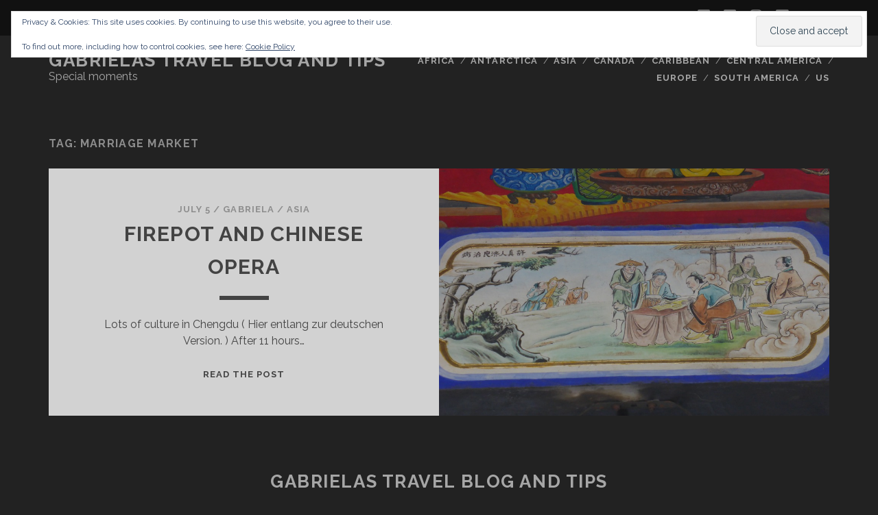

--- FILE ---
content_type: text/html; charset=UTF-8
request_url: https://travelblog.gabrielaaufreisen.de/tag/marriage-market/
body_size: 44825
content:
<!DOCTYPE html>
<!--[if IE 9 ]>
<html class="ie9" dir="ltr" lang="en-US" prefix="og: https://ogp.me/ns#"> <![endif]-->
<!--[if (gt IE 9)|!(IE)]><!-->
<html dir="ltr" lang="en-US" prefix="og: https://ogp.me/ns#"><!--<![endif]-->

<head>
	<title>marriage market | Gabrielas Travel Blog and Tips</title>

		<!-- All in One SEO 4.9.3 - aioseo.com -->
	<meta name="robots" content="max-image-preview:large" />
	<link rel="canonical" href="https://travelblog.gabrielaaufreisen.de/tag/marriage-market/" />
	<meta name="generator" content="All in One SEO (AIOSEO) 4.9.3" />
		<script type="application/ld+json" class="aioseo-schema">
			{"@context":"https:\/\/schema.org","@graph":[{"@type":"BreadcrumbList","@id":"https:\/\/travelblog.gabrielaaufreisen.de\/tag\/marriage-market\/#breadcrumblist","itemListElement":[{"@type":"ListItem","@id":"https:\/\/travelblog.gabrielaaufreisen.de#listItem","position":1,"name":"Home","item":"https:\/\/travelblog.gabrielaaufreisen.de","nextItem":{"@type":"ListItem","@id":"https:\/\/travelblog.gabrielaaufreisen.de\/tag\/marriage-market\/#listItem","name":"marriage market"}},{"@type":"ListItem","@id":"https:\/\/travelblog.gabrielaaufreisen.de\/tag\/marriage-market\/#listItem","position":2,"name":"marriage market","previousItem":{"@type":"ListItem","@id":"https:\/\/travelblog.gabrielaaufreisen.de#listItem","name":"Home"}}]},{"@type":"CollectionPage","@id":"https:\/\/travelblog.gabrielaaufreisen.de\/tag\/marriage-market\/#collectionpage","url":"https:\/\/travelblog.gabrielaaufreisen.de\/tag\/marriage-market\/","name":"marriage market | Gabrielas Travel Blog and Tips","inLanguage":"en-US","isPartOf":{"@id":"https:\/\/travelblog.gabrielaaufreisen.de\/#website"},"breadcrumb":{"@id":"https:\/\/travelblog.gabrielaaufreisen.de\/tag\/marriage-market\/#breadcrumblist"}},{"@type":"Organization","@id":"https:\/\/travelblog.gabrielaaufreisen.de\/#organization","name":"Gabrielas Travel Blog and Tips","description":"Special moments","url":"https:\/\/travelblog.gabrielaaufreisen.de\/"},{"@type":"WebSite","@id":"https:\/\/travelblog.gabrielaaufreisen.de\/#website","url":"https:\/\/travelblog.gabrielaaufreisen.de\/","name":"Gabrielas Travel Blog and Tips","description":"Special moments","inLanguage":"en-US","publisher":{"@id":"https:\/\/travelblog.gabrielaaufreisen.de\/#organization"}}]}
		</script>
		<!-- All in One SEO -->

<meta charset="UTF-8" />
<meta name="viewport" content="width=device-width, initial-scale=1" />
<meta name="template" content="Tracks 1.78" />
<!-- Jetpack Site Verification Tags -->
<meta name="google-site-verification" content="d5vF55vzEHmbZdpBKnGV10i8XpvjeVuNZ-y-XDYXLaw" />
<link rel='dns-prefetch' href='//secure.gravatar.com' />
<link rel='dns-prefetch' href='//stats.wp.com' />
<link rel='dns-prefetch' href='//fonts.googleapis.com' />
<link rel='dns-prefetch' href='//v0.wordpress.com' />
<link rel='dns-prefetch' href='//widgets.wp.com' />
<link rel='dns-prefetch' href='//s0.wp.com' />
<link rel='dns-prefetch' href='//0.gravatar.com' />
<link rel='dns-prefetch' href='//1.gravatar.com' />
<link rel='dns-prefetch' href='//2.gravatar.com' />
<link rel='dns-prefetch' href='//jetpack.wordpress.com' />
<link rel='dns-prefetch' href='//public-api.wordpress.com' />
<link rel='preconnect' href='//c0.wp.com' />
<link rel="alternate" type="application/rss+xml" title="Gabrielas Travel Blog and Tips &raquo; Feed" href="https://travelblog.gabrielaaufreisen.de/feed/" />
<link rel="alternate" type="application/rss+xml" title="Gabrielas Travel Blog and Tips &raquo; Comments Feed" href="https://travelblog.gabrielaaufreisen.de/comments/feed/" />
<link rel="alternate" type="application/rss+xml" title="Gabrielas Travel Blog and Tips &raquo; marriage market Tag Feed" href="https://travelblog.gabrielaaufreisen.de/tag/marriage-market/feed/" />
<style id='wp-img-auto-sizes-contain-inline-css' type='text/css'>
img:is([sizes=auto i],[sizes^="auto," i]){contain-intrinsic-size:3000px 1500px}
/*# sourceURL=wp-img-auto-sizes-contain-inline-css */
</style>
<style id='wp-emoji-styles-inline-css' type='text/css'>

	img.wp-smiley, img.emoji {
		display: inline !important;
		border: none !important;
		box-shadow: none !important;
		height: 1em !important;
		width: 1em !important;
		margin: 0 0.07em !important;
		vertical-align: -0.1em !important;
		background: none !important;
		padding: 0 !important;
	}
/*# sourceURL=wp-emoji-styles-inline-css */
</style>
<style id='wp-block-library-inline-css' type='text/css'>
:root{--wp-block-synced-color:#7a00df;--wp-block-synced-color--rgb:122,0,223;--wp-bound-block-color:var(--wp-block-synced-color);--wp-editor-canvas-background:#ddd;--wp-admin-theme-color:#007cba;--wp-admin-theme-color--rgb:0,124,186;--wp-admin-theme-color-darker-10:#006ba1;--wp-admin-theme-color-darker-10--rgb:0,107,160.5;--wp-admin-theme-color-darker-20:#005a87;--wp-admin-theme-color-darker-20--rgb:0,90,135;--wp-admin-border-width-focus:2px}@media (min-resolution:192dpi){:root{--wp-admin-border-width-focus:1.5px}}.wp-element-button{cursor:pointer}:root .has-very-light-gray-background-color{background-color:#eee}:root .has-very-dark-gray-background-color{background-color:#313131}:root .has-very-light-gray-color{color:#eee}:root .has-very-dark-gray-color{color:#313131}:root .has-vivid-green-cyan-to-vivid-cyan-blue-gradient-background{background:linear-gradient(135deg,#00d084,#0693e3)}:root .has-purple-crush-gradient-background{background:linear-gradient(135deg,#34e2e4,#4721fb 50%,#ab1dfe)}:root .has-hazy-dawn-gradient-background{background:linear-gradient(135deg,#faaca8,#dad0ec)}:root .has-subdued-olive-gradient-background{background:linear-gradient(135deg,#fafae1,#67a671)}:root .has-atomic-cream-gradient-background{background:linear-gradient(135deg,#fdd79a,#004a59)}:root .has-nightshade-gradient-background{background:linear-gradient(135deg,#330968,#31cdcf)}:root .has-midnight-gradient-background{background:linear-gradient(135deg,#020381,#2874fc)}:root{--wp--preset--font-size--normal:16px;--wp--preset--font-size--huge:42px}.has-regular-font-size{font-size:1em}.has-larger-font-size{font-size:2.625em}.has-normal-font-size{font-size:var(--wp--preset--font-size--normal)}.has-huge-font-size{font-size:var(--wp--preset--font-size--huge)}.has-text-align-center{text-align:center}.has-text-align-left{text-align:left}.has-text-align-right{text-align:right}.has-fit-text{white-space:nowrap!important}#end-resizable-editor-section{display:none}.aligncenter{clear:both}.items-justified-left{justify-content:flex-start}.items-justified-center{justify-content:center}.items-justified-right{justify-content:flex-end}.items-justified-space-between{justify-content:space-between}.screen-reader-text{border:0;clip-path:inset(50%);height:1px;margin:-1px;overflow:hidden;padding:0;position:absolute;width:1px;word-wrap:normal!important}.screen-reader-text:focus{background-color:#ddd;clip-path:none;color:#444;display:block;font-size:1em;height:auto;left:5px;line-height:normal;padding:15px 23px 14px;text-decoration:none;top:5px;width:auto;z-index:100000}html :where(.has-border-color){border-style:solid}html :where([style*=border-top-color]){border-top-style:solid}html :where([style*=border-right-color]){border-right-style:solid}html :where([style*=border-bottom-color]){border-bottom-style:solid}html :where([style*=border-left-color]){border-left-style:solid}html :where([style*=border-width]){border-style:solid}html :where([style*=border-top-width]){border-top-style:solid}html :where([style*=border-right-width]){border-right-style:solid}html :where([style*=border-bottom-width]){border-bottom-style:solid}html :where([style*=border-left-width]){border-left-style:solid}html :where(img[class*=wp-image-]){height:auto;max-width:100%}:where(figure){margin:0 0 1em}html :where(.is-position-sticky){--wp-admin--admin-bar--position-offset:var(--wp-admin--admin-bar--height,0px)}@media screen and (max-width:600px){html :where(.is-position-sticky){--wp-admin--admin-bar--position-offset:0px}}

/*# sourceURL=wp-block-library-inline-css */
</style><style id='global-styles-inline-css' type='text/css'>
:root{--wp--preset--aspect-ratio--square: 1;--wp--preset--aspect-ratio--4-3: 4/3;--wp--preset--aspect-ratio--3-4: 3/4;--wp--preset--aspect-ratio--3-2: 3/2;--wp--preset--aspect-ratio--2-3: 2/3;--wp--preset--aspect-ratio--16-9: 16/9;--wp--preset--aspect-ratio--9-16: 9/16;--wp--preset--color--black: #000000;--wp--preset--color--cyan-bluish-gray: #abb8c3;--wp--preset--color--white: #ffffff;--wp--preset--color--pale-pink: #f78da7;--wp--preset--color--vivid-red: #cf2e2e;--wp--preset--color--luminous-vivid-orange: #ff6900;--wp--preset--color--luminous-vivid-amber: #fcb900;--wp--preset--color--light-green-cyan: #7bdcb5;--wp--preset--color--vivid-green-cyan: #00d084;--wp--preset--color--pale-cyan-blue: #8ed1fc;--wp--preset--color--vivid-cyan-blue: #0693e3;--wp--preset--color--vivid-purple: #9b51e0;--wp--preset--gradient--vivid-cyan-blue-to-vivid-purple: linear-gradient(135deg,rgb(6,147,227) 0%,rgb(155,81,224) 100%);--wp--preset--gradient--light-green-cyan-to-vivid-green-cyan: linear-gradient(135deg,rgb(122,220,180) 0%,rgb(0,208,130) 100%);--wp--preset--gradient--luminous-vivid-amber-to-luminous-vivid-orange: linear-gradient(135deg,rgb(252,185,0) 0%,rgb(255,105,0) 100%);--wp--preset--gradient--luminous-vivid-orange-to-vivid-red: linear-gradient(135deg,rgb(255,105,0) 0%,rgb(207,46,46) 100%);--wp--preset--gradient--very-light-gray-to-cyan-bluish-gray: linear-gradient(135deg,rgb(238,238,238) 0%,rgb(169,184,195) 100%);--wp--preset--gradient--cool-to-warm-spectrum: linear-gradient(135deg,rgb(74,234,220) 0%,rgb(151,120,209) 20%,rgb(207,42,186) 40%,rgb(238,44,130) 60%,rgb(251,105,98) 80%,rgb(254,248,76) 100%);--wp--preset--gradient--blush-light-purple: linear-gradient(135deg,rgb(255,206,236) 0%,rgb(152,150,240) 100%);--wp--preset--gradient--blush-bordeaux: linear-gradient(135deg,rgb(254,205,165) 0%,rgb(254,45,45) 50%,rgb(107,0,62) 100%);--wp--preset--gradient--luminous-dusk: linear-gradient(135deg,rgb(255,203,112) 0%,rgb(199,81,192) 50%,rgb(65,88,208) 100%);--wp--preset--gradient--pale-ocean: linear-gradient(135deg,rgb(255,245,203) 0%,rgb(182,227,212) 50%,rgb(51,167,181) 100%);--wp--preset--gradient--electric-grass: linear-gradient(135deg,rgb(202,248,128) 0%,rgb(113,206,126) 100%);--wp--preset--gradient--midnight: linear-gradient(135deg,rgb(2,3,129) 0%,rgb(40,116,252) 100%);--wp--preset--font-size--small: 13px;--wp--preset--font-size--medium: 20px;--wp--preset--font-size--large: 21px;--wp--preset--font-size--x-large: 42px;--wp--preset--font-size--regular: 16px;--wp--preset--font-size--larger: 30px;--wp--preset--spacing--20: 0.44rem;--wp--preset--spacing--30: 0.67rem;--wp--preset--spacing--40: 1rem;--wp--preset--spacing--50: 1.5rem;--wp--preset--spacing--60: 2.25rem;--wp--preset--spacing--70: 3.38rem;--wp--preset--spacing--80: 5.06rem;--wp--preset--shadow--natural: 6px 6px 9px rgba(0, 0, 0, 0.2);--wp--preset--shadow--deep: 12px 12px 50px rgba(0, 0, 0, 0.4);--wp--preset--shadow--sharp: 6px 6px 0px rgba(0, 0, 0, 0.2);--wp--preset--shadow--outlined: 6px 6px 0px -3px rgb(255, 255, 255), 6px 6px rgb(0, 0, 0);--wp--preset--shadow--crisp: 6px 6px 0px rgb(0, 0, 0);}:where(.is-layout-flex){gap: 0.5em;}:where(.is-layout-grid){gap: 0.5em;}body .is-layout-flex{display: flex;}.is-layout-flex{flex-wrap: wrap;align-items: center;}.is-layout-flex > :is(*, div){margin: 0;}body .is-layout-grid{display: grid;}.is-layout-grid > :is(*, div){margin: 0;}:where(.wp-block-columns.is-layout-flex){gap: 2em;}:where(.wp-block-columns.is-layout-grid){gap: 2em;}:where(.wp-block-post-template.is-layout-flex){gap: 1.25em;}:where(.wp-block-post-template.is-layout-grid){gap: 1.25em;}.has-black-color{color: var(--wp--preset--color--black) !important;}.has-cyan-bluish-gray-color{color: var(--wp--preset--color--cyan-bluish-gray) !important;}.has-white-color{color: var(--wp--preset--color--white) !important;}.has-pale-pink-color{color: var(--wp--preset--color--pale-pink) !important;}.has-vivid-red-color{color: var(--wp--preset--color--vivid-red) !important;}.has-luminous-vivid-orange-color{color: var(--wp--preset--color--luminous-vivid-orange) !important;}.has-luminous-vivid-amber-color{color: var(--wp--preset--color--luminous-vivid-amber) !important;}.has-light-green-cyan-color{color: var(--wp--preset--color--light-green-cyan) !important;}.has-vivid-green-cyan-color{color: var(--wp--preset--color--vivid-green-cyan) !important;}.has-pale-cyan-blue-color{color: var(--wp--preset--color--pale-cyan-blue) !important;}.has-vivid-cyan-blue-color{color: var(--wp--preset--color--vivid-cyan-blue) !important;}.has-vivid-purple-color{color: var(--wp--preset--color--vivid-purple) !important;}.has-black-background-color{background-color: var(--wp--preset--color--black) !important;}.has-cyan-bluish-gray-background-color{background-color: var(--wp--preset--color--cyan-bluish-gray) !important;}.has-white-background-color{background-color: var(--wp--preset--color--white) !important;}.has-pale-pink-background-color{background-color: var(--wp--preset--color--pale-pink) !important;}.has-vivid-red-background-color{background-color: var(--wp--preset--color--vivid-red) !important;}.has-luminous-vivid-orange-background-color{background-color: var(--wp--preset--color--luminous-vivid-orange) !important;}.has-luminous-vivid-amber-background-color{background-color: var(--wp--preset--color--luminous-vivid-amber) !important;}.has-light-green-cyan-background-color{background-color: var(--wp--preset--color--light-green-cyan) !important;}.has-vivid-green-cyan-background-color{background-color: var(--wp--preset--color--vivid-green-cyan) !important;}.has-pale-cyan-blue-background-color{background-color: var(--wp--preset--color--pale-cyan-blue) !important;}.has-vivid-cyan-blue-background-color{background-color: var(--wp--preset--color--vivid-cyan-blue) !important;}.has-vivid-purple-background-color{background-color: var(--wp--preset--color--vivid-purple) !important;}.has-black-border-color{border-color: var(--wp--preset--color--black) !important;}.has-cyan-bluish-gray-border-color{border-color: var(--wp--preset--color--cyan-bluish-gray) !important;}.has-white-border-color{border-color: var(--wp--preset--color--white) !important;}.has-pale-pink-border-color{border-color: var(--wp--preset--color--pale-pink) !important;}.has-vivid-red-border-color{border-color: var(--wp--preset--color--vivid-red) !important;}.has-luminous-vivid-orange-border-color{border-color: var(--wp--preset--color--luminous-vivid-orange) !important;}.has-luminous-vivid-amber-border-color{border-color: var(--wp--preset--color--luminous-vivid-amber) !important;}.has-light-green-cyan-border-color{border-color: var(--wp--preset--color--light-green-cyan) !important;}.has-vivid-green-cyan-border-color{border-color: var(--wp--preset--color--vivid-green-cyan) !important;}.has-pale-cyan-blue-border-color{border-color: var(--wp--preset--color--pale-cyan-blue) !important;}.has-vivid-cyan-blue-border-color{border-color: var(--wp--preset--color--vivid-cyan-blue) !important;}.has-vivid-purple-border-color{border-color: var(--wp--preset--color--vivid-purple) !important;}.has-vivid-cyan-blue-to-vivid-purple-gradient-background{background: var(--wp--preset--gradient--vivid-cyan-blue-to-vivid-purple) !important;}.has-light-green-cyan-to-vivid-green-cyan-gradient-background{background: var(--wp--preset--gradient--light-green-cyan-to-vivid-green-cyan) !important;}.has-luminous-vivid-amber-to-luminous-vivid-orange-gradient-background{background: var(--wp--preset--gradient--luminous-vivid-amber-to-luminous-vivid-orange) !important;}.has-luminous-vivid-orange-to-vivid-red-gradient-background{background: var(--wp--preset--gradient--luminous-vivid-orange-to-vivid-red) !important;}.has-very-light-gray-to-cyan-bluish-gray-gradient-background{background: var(--wp--preset--gradient--very-light-gray-to-cyan-bluish-gray) !important;}.has-cool-to-warm-spectrum-gradient-background{background: var(--wp--preset--gradient--cool-to-warm-spectrum) !important;}.has-blush-light-purple-gradient-background{background: var(--wp--preset--gradient--blush-light-purple) !important;}.has-blush-bordeaux-gradient-background{background: var(--wp--preset--gradient--blush-bordeaux) !important;}.has-luminous-dusk-gradient-background{background: var(--wp--preset--gradient--luminous-dusk) !important;}.has-pale-ocean-gradient-background{background: var(--wp--preset--gradient--pale-ocean) !important;}.has-electric-grass-gradient-background{background: var(--wp--preset--gradient--electric-grass) !important;}.has-midnight-gradient-background{background: var(--wp--preset--gradient--midnight) !important;}.has-small-font-size{font-size: var(--wp--preset--font-size--small) !important;}.has-medium-font-size{font-size: var(--wp--preset--font-size--medium) !important;}.has-large-font-size{font-size: var(--wp--preset--font-size--large) !important;}.has-x-large-font-size{font-size: var(--wp--preset--font-size--x-large) !important;}
/*# sourceURL=global-styles-inline-css */
</style>

<style id='classic-theme-styles-inline-css' type='text/css'>
/*! This file is auto-generated */
.wp-block-button__link{color:#fff;background-color:#32373c;border-radius:9999px;box-shadow:none;text-decoration:none;padding:calc(.667em + 2px) calc(1.333em + 2px);font-size:1.125em}.wp-block-file__button{background:#32373c;color:#fff;text-decoration:none}
/*# sourceURL=/wp-includes/css/classic-themes.min.css */
</style>
<link rel='stylesheet' id='ct-tracks-google-fonts-css' href='//fonts.googleapis.com/css?family=Raleway%3A400%2C700&#038;subset=latin%2Clatin-ext&#038;display=swap&#038;ver=6.9' type='text/css' media='all' />
<link rel='stylesheet' id='ct-tracks-font-awesome-css' href='https://travelblog.gabrielaaufreisen.de/wp-content/themes/tracks/assets/font-awesome/css/all.min.css?ver=6.9' type='text/css' media='all' />
<link rel='stylesheet' id='ct-tracks-style-css' href='https://travelblog.gabrielaaufreisen.de/wp-content/themes/tracks/style.css?ver=6.9' type='text/css' media='all' />
<link rel='stylesheet' id='jetpack_likes-css' href='https://c0.wp.com/p/jetpack/15.4/modules/likes/style.css' type='text/css' media='all' />
<link rel='stylesheet' id='jetpack-subscriptions-css' href='https://c0.wp.com/p/jetpack/15.4/_inc/build/subscriptions/subscriptions.min.css' type='text/css' media='all' />
<style id='jetpack_facebook_likebox-inline-css' type='text/css'>
.widget_facebook_likebox {
	overflow: hidden;
}

/*# sourceURL=https://travelblog.gabrielaaufreisen.de/wp-content/plugins/jetpack/modules/widgets/facebook-likebox/style.css */
</style>
<script type="text/javascript" src="https://c0.wp.com/c/6.9/wp-includes/js/jquery/jquery.min.js" id="jquery-core-js"></script>
<script type="text/javascript" src="https://c0.wp.com/c/6.9/wp-includes/js/jquery/jquery-migrate.min.js" id="jquery-migrate-js"></script>
<link rel="https://api.w.org/" href="https://travelblog.gabrielaaufreisen.de/wp-json/" /><link rel="alternate" title="JSON" type="application/json" href="https://travelblog.gabrielaaufreisen.de/wp-json/wp/v2/tags/98" /><link rel="EditURI" type="application/rsd+xml" title="RSD" href="https://travelblog.gabrielaaufreisen.de/xmlrpc.php?rsd" />
<meta name="generator" content="WordPress 6.9" />
	<style>img#wpstats{display:none}</style>
		<style type="text/css">.recentcomments a{display:inline !important;padding:0 !important;margin:0 !important;}</style><link rel="icon" href="https://travelblog.gabrielaaufreisen.de/wp-content/uploads/2016/06/cropped-Gabriela_auf_Reisen_2_org_tra_2_ver02_s-32x32.jpg" sizes="32x32" />
<link rel="icon" href="https://travelblog.gabrielaaufreisen.de/wp-content/uploads/2016/06/cropped-Gabriela_auf_Reisen_2_org_tra_2_ver02_s-192x192.jpg" sizes="192x192" />
<link rel="apple-touch-icon" href="https://travelblog.gabrielaaufreisen.de/wp-content/uploads/2016/06/cropped-Gabriela_auf_Reisen_2_org_tra_2_ver02_s-180x180.jpg" />
<meta name="msapplication-TileImage" content="https://travelblog.gabrielaaufreisen.de/wp-content/uploads/2016/06/cropped-Gabriela_auf_Reisen_2_org_tra_2_ver02_s-270x270.jpg" />
<link rel='stylesheet' id='eu-cookie-law-style-css' href='https://c0.wp.com/p/jetpack/15.4/modules/widgets/eu-cookie-law/style.css' type='text/css' media='all' />
</head>

<body id="tracks" class="archive tag tag-marriage-market tag-98 wp-theme-tracks ct-body not-front standard">
			<div id="overflow-container" class="overflow-container">
		<a class="skip-content" href="#main">Skip to content</a>
				<header id="site-header" class="site-header" role="banner">
			<div class='top-navigation'><div class='container'>	<div id="menu-secondary" class="menu-container menu-secondary" role="navigation">
		<button id="toggle-secondary-navigation" class="toggle-secondary-navigation"><i class="fas fa-plus"></i></button>
		<div class="menu"><ul id="menu-secondary-items" class="menu-secondary-items"><li id="menu-item-1510" class="menu-item menu-item-type-post_type menu-item-object-page menu-item-1510"><a href="https://travelblog.gabrielaaufreisen.de/content/">Content</a></li>
<li id="menu-item-1511" class="menu-item menu-item-type-post_type menu-item-object-page menu-item-1511"><a href="https://travelblog.gabrielaaufreisen.de/datenschutz/">Disclaimer</a></li>
<li id="menu-item-1512" class="menu-item menu-item-type-post_type menu-item-object-page menu-item-1512"><a href="https://travelblog.gabrielaaufreisen.de/nettiquette/">Nettiquette</a></li>
<li id="menu-item-1513" class="menu-item menu-item-type-post_type menu-item-object-page menu-item-1513"><a href="https://travelblog.gabrielaaufreisen.de/impressum/">Impressum</a></li>
<li id="menu-item-1514" class="menu-item menu-item-type-post_type menu-item-object-page menu-item-1514"><a href="https://travelblog.gabrielaaufreisen.de/about-me/">About me</a></li>
<li id="menu-item-1515" class="menu-item menu-item-type-post_type menu-item-object-page menu-item-1515"><a href="https://travelblog.gabrielaaufreisen.de/sample-page/">Bucketlist</a></li>
<li id="menu-item-1516" class="menu-item menu-item-type-post_type menu-item-object-page menu-item-privacy-policy menu-item-1516"><a rel="privacy-policy" href="https://travelblog.gabrielaaufreisen.de/data-privacy-policy/">Data Privacy Policy</a></li>
</ul></div>	</div>
<div class='search-form-container'>
	<button id="search-icon" class="search-icon">
		<i class="fas fa-search"></i>
	</button>
	<form role="search" method="get" class="search-form" action="https://travelblog.gabrielaaufreisen.de/">
		<label class="screen-reader-text">Search for:</label>
		<input type="search" class="search-field" placeholder="Search&#8230;" value=""
		       name="s" title="Search for:"/>
		<input type="submit" class="search-submit" value='Go'/>
	</form>
</div><ul class="social-media-icons">				<li>
					<a class="twitter" target="_blank"
					   href="https://twitter.com/Feliga1">
						<i class="fab fa-twitter-square" title="twitter"></i>
						<span class="screen-reader-text">twitter</span>
					</a>
				</li>
								<li>
					<a class="facebook" target="_blank"
					   href="https://www.facebook.com/gabriela.aufreisen/timeline">
						<i class="fab fa-facebook-square" title="facebook"></i>
						<span class="screen-reader-text">facebook</span>
					</a>
				</li>
								<li>
					<a class="instagram" target="_blank"
					   href="https://www.instagram.com/kerngabriela/">
						<i class="fab fa-instagram" title="instagram"></i>
						<span class="screen-reader-text">instagram</span>
					</a>
				</li>
								<li>
					<a class="youtube" target="_blank"
					   href="https://www.youtube.com/channel/UC0oUP558sWSDlp9R3cWpdkQ">
						<i class="fab fa-youtube-square" title="youtube"></i>
						<span class="screen-reader-text">youtube</span>
					</a>
				</li>
				</ul></div></div>						<div class="container">
				<div id="title-info" class="title-info">
					<div id='site-title' class='site-title'><a href='https://travelblog.gabrielaaufreisen.de'>Gabrielas Travel Blog and Tips</a></div>				</div>
				<button id="toggle-navigation" class="toggle-navigation">
	<i class="fas fa-bars"></i>
</button>

<div id="menu-primary-tracks" class="menu-primary-tracks"></div>
<div id="menu-primary" class="menu-container menu-primary" role="navigation">

			<p class="site-description tagline">
			Special moments		</p>
	<div class="menu"><ul id="menu-primary-items" class="menu-primary-items"><li id="menu-item-764" class="menu-item menu-item-type-taxonomy menu-item-object-category menu-item-764"><a href="https://travelblog.gabrielaaufreisen.de/category/africa/">Africa</a></li>
<li id="menu-item-765" class="menu-item menu-item-type-taxonomy menu-item-object-category menu-item-765"><a href="https://travelblog.gabrielaaufreisen.de/category/antarctica/">Antarctica</a></li>
<li id="menu-item-766" class="menu-item menu-item-type-taxonomy menu-item-object-category menu-item-766"><a href="https://travelblog.gabrielaaufreisen.de/category/asia/">Asia</a></li>
<li id="menu-item-767" class="menu-item menu-item-type-taxonomy menu-item-object-category menu-item-767"><a href="https://travelblog.gabrielaaufreisen.de/category/canada/">Canada</a></li>
<li id="menu-item-768" class="menu-item menu-item-type-taxonomy menu-item-object-category menu-item-768"><a href="https://travelblog.gabrielaaufreisen.de/category/caribbean/">Caribbean</a></li>
<li id="menu-item-769" class="menu-item menu-item-type-taxonomy menu-item-object-category menu-item-769"><a href="https://travelblog.gabrielaaufreisen.de/category/central-america/">Central America</a></li>
<li id="menu-item-770" class="menu-item menu-item-type-taxonomy menu-item-object-category menu-item-770"><a href="https://travelblog.gabrielaaufreisen.de/category/europe/">Europe</a></li>
<li id="menu-item-771" class="menu-item menu-item-type-taxonomy menu-item-object-category menu-item-771"><a href="https://travelblog.gabrielaaufreisen.de/category/south-america/">South America</a></li>
<li id="menu-item-773" class="menu-item menu-item-type-taxonomy menu-item-object-category menu-item-773"><a href="https://travelblog.gabrielaaufreisen.de/category/us/">US</a></li>
</ul></div></div>			</div>
		</header>
						<div id="main" class="main" role="main">
			

<div class='archive-header'>
	<h1>Tag: <span>marriage market</span></h1>
	</div>
	<div id="loop-container" class="loop-container">
		<div class="post-102 post type-post status-publish format-standard has-post-thumbnail hentry category-asia tag-chengdu tag-china tag-chinese-opera tag-marriage-market tag-mercure-chengdu-north tag-sichuan tag-taoist-temple tag-tea-house excerpt zoom full-without-featured odd excerpt-1">
	<a class="featured-image-link" href="https://travelblog.gabrielaaufreisen.de/firepot-and-chinese-opera/"><div class='featured-image' style='background-image: url(https://travelblog.gabrielaaufreisen.de/wp-content/uploads/2015/06/P1110498-1024x768.jpg)'></div></a>	<div class="excerpt-container">
		<div class="excerpt-meta">
				<span class="date">July 5</span>	<span> / </span>	<span class="author"><a href="https://travelblog.gabrielaaufreisen.de/author/feliga/" title="Posts by Gabriela" rel="author">Gabriela</a></span>	<span> / </span>	<span class="category">
	<a href='https://travelblog.gabrielaaufreisen.de/category/asia/'>Asia</a>	</span>		</div>
		<div class='excerpt-header'>
			<h2 class='excerpt-title'>
				<a href="https://travelblog.gabrielaaufreisen.de/firepot-and-chinese-opera/">Firepot and Chinese Opera</a>
			</h2>
		</div>
		<div class='excerpt-content'>
			<article>
				<p>Lots of culture in Chengdu ( Hier entlang zur deutschen Version. ) After 11 hours&#8230;</p>
<div class="more-link-wrapper"><a class="more-link" href="https://travelblog.gabrielaaufreisen.de/firepot-and-chinese-opera/">Read the post<span class="screen-reader-text">Firepot and Chinese Opera</span></a></div>
			</article>
		</div>
	</div>
</div>	</div>

</div> <!-- .main -->

<footer id="site-footer" class="site-footer" role="contentinfo">
	<div id='site-title' class='site-title'><a href='https://travelblog.gabrielaaufreisen.de'>Gabrielas Travel Blog and Tips</a></div>		<div class="sidebar sidebar-footer active-3" id="sidebar-footer">
		<section id="blog_subscription-3" class="widget widget_blog_subscription jetpack_subscription_widget"><h4 class="widget-title">Subscribe to Blog via Email</h4>
			<div class="wp-block-jetpack-subscriptions__container">
			<form action="#" method="post" accept-charset="utf-8" id="subscribe-blog-blog_subscription-3"
				data-blog="90709059"
				data-post_access_level="everybody" >
									<div id="subscribe-text"><p>Enter your email address to subscribe to this blog and receive notifications of new posts by email.</p>
</div>
										<p id="subscribe-email">
						<label id="jetpack-subscribe-label"
							class="screen-reader-text"
							for="subscribe-field-blog_subscription-3">
							Email Address						</label>
						<input type="email" name="email" autocomplete="email" required="required"
																					value=""
							id="subscribe-field-blog_subscription-3"
							placeholder="Email Address"
						/>
					</p>

					<p id="subscribe-submit"
											>
						<input type="hidden" name="action" value="subscribe"/>
						<input type="hidden" name="source" value="https://travelblog.gabrielaaufreisen.de/tag/marriage-market/"/>
						<input type="hidden" name="sub-type" value="widget"/>
						<input type="hidden" name="redirect_fragment" value="subscribe-blog-blog_subscription-3"/>
						<input type="hidden" id="_wpnonce" name="_wpnonce" value="3bf8067433" /><input type="hidden" name="_wp_http_referer" value="/tag/marriage-market/" />						<button type="submit"
															class="wp-block-button__link"
																					name="jetpack_subscriptions_widget"
						>
							Subscribe						</button>
					</p>
							</form>
							<div class="wp-block-jetpack-subscriptions__subscount">
					Join 175 other subscribers				</div>
						</div>
			
</section><section id="tag_cloud-3" class="widget widget_tag_cloud"><h4 class="widget-title">Tags</h4><div class="tagcloud"><a href="https://travelblog.gabrielaaufreisen.de/tag/africa/" class="tag-cloud-link tag-link-985 tag-link-position-1" style="font-size: 11.5pt;" aria-label="Africa (4 items)">Africa</a>
<a href="https://travelblog.gabrielaaufreisen.de/tag/alaska/" class="tag-cloud-link tag-link-144 tag-link-position-2" style="font-size: 22pt;" aria-label="Alaska (9 items)">Alaska</a>
<a href="https://travelblog.gabrielaaufreisen.de/tag/antarctica/" class="tag-cloud-link tag-link-451 tag-link-position-3" style="font-size: 22pt;" aria-label="Antarctica (9 items)">Antarctica</a>
<a href="https://travelblog.gabrielaaufreisen.de/tag/argentina/" class="tag-cloud-link tag-link-457 tag-link-position-4" style="font-size: 8pt;" aria-label="Argentina (3 items)">Argentina</a>
<a href="https://travelblog.gabrielaaufreisen.de/tag/around-cape-horn/" class="tag-cloud-link tag-link-631 tag-link-position-5" style="font-size: 8pt;" aria-label="Around Cape Horn (3 items)">Around Cape Horn</a>
<a href="https://travelblog.gabrielaaufreisen.de/tag/baltic-sea/" class="tag-cloud-link tag-link-119 tag-link-position-6" style="font-size: 8pt;" aria-label="Baltic Sea (3 items)">Baltic Sea</a>
<a href="https://travelblog.gabrielaaufreisen.de/tag/black-forest/" class="tag-cloud-link tag-link-707 tag-link-position-7" style="font-size: 8pt;" aria-label="Black Forest (3 items)">Black Forest</a>
<a href="https://travelblog.gabrielaaufreisen.de/tag/bukhara/" class="tag-cloud-link tag-link-388 tag-link-position-8" style="font-size: 8pt;" aria-label="Bukhara (3 items)">Bukhara</a>
<a href="https://travelblog.gabrielaaufreisen.de/tag/celebrity-infinity/" class="tag-cloud-link tag-link-627 tag-link-position-9" style="font-size: 16.75pt;" aria-label="Celebrity Infinity (6 items)">Celebrity Infinity</a>
<a href="https://travelblog.gabrielaaufreisen.de/tag/chamaleon-reisen/" class="tag-cloud-link tag-link-806 tag-link-position-10" style="font-size: 8pt;" aria-label="Chamäleon Reisen (3 items)">Chamäleon Reisen</a>
<a href="https://travelblog.gabrielaaufreisen.de/tag/chengdu/" class="tag-cloud-link tag-link-90 tag-link-position-11" style="font-size: 8pt;" aria-label="Chengdu (3 items)">Chengdu</a>
<a href="https://travelblog.gabrielaaufreisen.de/tag/china/" class="tag-cloud-link tag-link-89 tag-link-position-12" style="font-size: 22pt;" aria-label="China (9 items)">China</a>
<a href="https://travelblog.gabrielaaufreisen.de/tag/cyprus/" class="tag-cloud-link tag-link-227 tag-link-position-13" style="font-size: 8pt;" aria-label="Cyprus (3 items)">Cyprus</a>
<a href="https://travelblog.gabrielaaufreisen.de/tag/dawson/" class="tag-cloud-link tag-link-175 tag-link-position-14" style="font-size: 8pt;" aria-label="Dawson (3 items)">Dawson</a>
<a href="https://travelblog.gabrielaaufreisen.de/tag/estonia/" class="tag-cloud-link tag-link-257 tag-link-position-15" style="font-size: 8pt;" aria-label="Estonia (3 items)">Estonia</a>
<a href="https://travelblog.gabrielaaufreisen.de/tag/france/" class="tag-cloud-link tag-link-420 tag-link-position-16" style="font-size: 8pt;" aria-label="France (3 items)">France</a>
<a href="https://travelblog.gabrielaaufreisen.de/tag/germany/" class="tag-cloud-link tag-link-12 tag-link-position-17" style="font-size: 14.3pt;" aria-label="Germany (5 items)">Germany</a>
<a href="https://travelblog.gabrielaaufreisen.de/tag/grizzly-bear-lodge/" class="tag-cloud-link tag-link-148 tag-link-position-18" style="font-size: 8pt;" aria-label="Grizzly Bear Lodge (3 items)">Grizzly Bear Lodge</a>
<a href="https://travelblog.gabrielaaufreisen.de/tag/hong-kong/" class="tag-cloud-link tag-link-592 tag-link-position-19" style="font-size: 8pt;" aria-label="Hong Kong (3 items)">Hong Kong</a>
<a href="https://travelblog.gabrielaaufreisen.de/tag/hong-kong-tourism-board/" class="tag-cloud-link tag-link-593 tag-link-position-20" style="font-size: 8pt;" aria-label="Hong Kong Tourism Board (3 items)">Hong Kong Tourism Board</a>
<a href="https://travelblog.gabrielaaufreisen.de/tag/italy/" class="tag-cloud-link tag-link-528 tag-link-position-21" style="font-size: 8pt;" aria-label="Italy (3 items)">Italy</a>
<a href="https://travelblog.gabrielaaufreisen.de/tag/koh-samui/" class="tag-cloud-link tag-link-224 tag-link-position-22" style="font-size: 8pt;" aria-label="Koh Samui (3 items)">Koh Samui</a>
<a href="https://travelblog.gabrielaaufreisen.de/tag/la-reunion/" class="tag-cloud-link tag-link-306 tag-link-position-23" style="font-size: 8pt;" aria-label="La Réunion (3 items)">La Réunion</a>
<a href="https://travelblog.gabrielaaufreisen.de/tag/martinique/" class="tag-cloud-link tag-link-761 tag-link-position-24" style="font-size: 8pt;" aria-label="Martinique (3 items)">Martinique</a>
<a href="https://travelblog.gabrielaaufreisen.de/tag/mauritius/" class="tag-cloud-link tag-link-313 tag-link-position-25" style="font-size: 11.5pt;" aria-label="Mauritius (4 items)">Mauritius</a>
<a href="https://travelblog.gabrielaaufreisen.de/tag/namibia/" class="tag-cloud-link tag-link-305 tag-link-position-26" style="font-size: 22pt;" aria-label="Namibia (9 items)">Namibia</a>
<a href="https://travelblog.gabrielaaufreisen.de/tag/north-coast-500/" class="tag-cloud-link tag-link-551 tag-link-position-27" style="font-size: 8pt;" aria-label="North Coast 500 (3 items)">North Coast 500</a>
<a href="https://travelblog.gabrielaaufreisen.de/tag/norwegian-escape/" class="tag-cloud-link tag-link-327 tag-link-position-28" style="font-size: 8pt;" aria-label="Norwegian Escape (3 items)">Norwegian Escape</a>
<a href="https://travelblog.gabrielaaufreisen.de/tag/peru/" class="tag-cloud-link tag-link-491 tag-link-position-29" style="font-size: 16.75pt;" aria-label="Peru (6 items)">Peru</a>
<a href="https://travelblog.gabrielaaufreisen.de/tag/samarkand/" class="tag-cloud-link tag-link-372 tag-link-position-30" style="font-size: 8pt;" aria-label="Samarkand (3 items)">Samarkand</a>
<a href="https://travelblog.gabrielaaufreisen.de/tag/santiburi/" class="tag-cloud-link tag-link-223 tag-link-position-31" style="font-size: 8pt;" aria-label="Santiburi (3 items)">Santiburi</a>
<a href="https://travelblog.gabrielaaufreisen.de/tag/scotland/" class="tag-cloud-link tag-link-80 tag-link-position-32" style="font-size: 14.3pt;" aria-label="Scotland (5 items)">Scotland</a>
<a href="https://travelblog.gabrielaaufreisen.de/tag/sea-spirit/" class="tag-cloud-link tag-link-454 tag-link-position-33" style="font-size: 16.75pt;" aria-label="Sea Spirit (6 items)">Sea Spirit</a>
<a href="https://travelblog.gabrielaaufreisen.de/tag/sichuan/" class="tag-cloud-link tag-link-100 tag-link-position-34" style="font-size: 11.5pt;" aria-label="Sichuan (4 items)">Sichuan</a>
<a href="https://travelblog.gabrielaaufreisen.de/tag/south-africa/" class="tag-cloud-link tag-link-656 tag-link-position-35" style="font-size: 8pt;" aria-label="South Africa (3 items)">South Africa</a>
<a href="https://travelblog.gabrielaaufreisen.de/tag/studiosus/" class="tag-cloud-link tag-link-13 tag-link-position-36" style="font-size: 8pt;" aria-label="Studiosus (3 items)">Studiosus</a>
<a href="https://travelblog.gabrielaaufreisen.de/tag/tallinn/" class="tag-cloud-link tag-link-256 tag-link-position-37" style="font-size: 8pt;" aria-label="Tallinn (3 items)">Tallinn</a>
<a href="https://travelblog.gabrielaaufreisen.de/tag/tashkent/" class="tag-cloud-link tag-link-367 tag-link-position-38" style="font-size: 8pt;" aria-label="Tashkent (3 items)">Tashkent</a>
<a href="https://travelblog.gabrielaaufreisen.de/tag/thailand/" class="tag-cloud-link tag-link-220 tag-link-position-39" style="font-size: 8pt;" aria-label="Thailand (3 items)">Thailand</a>
<a href="https://travelblog.gabrielaaufreisen.de/tag/top-of-the-world-highway/" class="tag-cloud-link tag-link-169 tag-link-position-40" style="font-size: 8pt;" aria-label="Top of the World Highway (3 items)">Top of the World Highway</a>
<a href="https://travelblog.gabrielaaufreisen.de/tag/uganda/" class="tag-cloud-link tag-link-977 tag-link-position-41" style="font-size: 14.3pt;" aria-label="Uganda (5 items)">Uganda</a>
<a href="https://travelblog.gabrielaaufreisen.de/tag/ushuaia/" class="tag-cloud-link tag-link-450 tag-link-position-42" style="font-size: 11.5pt;" aria-label="Ushuaia (4 items)">Ushuaia</a>
<a href="https://travelblog.gabrielaaufreisen.de/tag/uzbekistan/" class="tag-cloud-link tag-link-368 tag-link-position-43" style="font-size: 11.5pt;" aria-label="Uzbekistan (4 items)">Uzbekistan</a>
<a href="https://travelblog.gabrielaaufreisen.de/tag/yukon/" class="tag-cloud-link tag-link-156 tag-link-position-44" style="font-size: 16.75pt;" aria-label="Yukon (6 items)">Yukon</a>
<a href="https://travelblog.gabrielaaufreisen.de/tag/yunnan/" class="tag-cloud-link tag-link-123 tag-link-position-45" style="font-size: 11.5pt;" aria-label="Yunnan (4 items)">Yunnan</a></div>
</section><section id="eu_cookie_law_widget-3" class="widget widget_eu_cookie_law_widget">
<div
	class="hide-on-time top"
	data-hide-timeout="30"
	data-consent-expiration="180"
	id="eu-cookie-law"
>
	<form method="post" id="jetpack-eu-cookie-law-form">
		<input type="submit" value="Close and accept" class="accept" />
	</form>

	Privacy &amp; Cookies: This site uses cookies. By continuing to use this website, you agree to their use.<br />
<br />
To find out more, including how to control cookies, see here:
		<a href="http://travelblog.gabrielaaufreisen.de/?page_id=1103" rel="">
		Cookie Policy	</a>
</div>
</section>	</div>
	<div class="design-credit">
		<p>
			<a target="_blank" href="https://www.competethemes.com/tracks/" rel="nofollow">Tracks WordPress Theme</a> by Compete Themes.		</p>
	</div>
</footer>

	<button id="return-top" class="return-top">
		<i class="fas fa-arrow-up"></i>
	</button>

</div><!-- .overflow-container -->

<script type="speculationrules">
{"prefetch":[{"source":"document","where":{"and":[{"href_matches":"/*"},{"not":{"href_matches":["/wp-*.php","/wp-admin/*","/wp-content/uploads/*","/wp-content/*","/wp-content/plugins/*","/wp-content/themes/tracks/*","/*\\?(.+)"]}},{"not":{"selector_matches":"a[rel~=\"nofollow\"]"}},{"not":{"selector_matches":".no-prefetch, .no-prefetch a"}}]},"eagerness":"conservative"}]}
</script>
<script type="text/javascript" src="https://travelblog.gabrielaaufreisen.de/wp-content/themes/tracks/js/build/production.min.js?ver=6.9" id="ct-tracks-production-js"></script>
<script type="text/javascript" id="jetpack-facebook-embed-js-extra">
/* <![CDATA[ */
var jpfbembed = {"appid":"249643311490","locale":"en_US"};
//# sourceURL=jetpack-facebook-embed-js-extra
/* ]]> */
</script>
<script type="text/javascript" src="https://c0.wp.com/p/jetpack/15.4/_inc/build/facebook-embed.min.js" id="jetpack-facebook-embed-js"></script>
<script type="text/javascript" id="jetpack-stats-js-before">
/* <![CDATA[ */
_stq = window._stq || [];
_stq.push([ "view", {"v":"ext","blog":"90709059","post":"0","tz":"1","srv":"travelblog.gabrielaaufreisen.de","arch_tag":"marriage-market","arch_results":"1","j":"1:15.4"} ]);
_stq.push([ "clickTrackerInit", "90709059", "0" ]);
//# sourceURL=jetpack-stats-js-before
/* ]]> */
</script>
<script type="text/javascript" src="https://stats.wp.com/e-202603.js" id="jetpack-stats-js" defer="defer" data-wp-strategy="defer"></script>
<script type="text/javascript" src="https://c0.wp.com/p/jetpack/15.4/_inc/build/widgets/eu-cookie-law/eu-cookie-law.min.js" id="eu-cookie-law-script-js"></script>
<script id="wp-emoji-settings" type="application/json">
{"baseUrl":"https://s.w.org/images/core/emoji/17.0.2/72x72/","ext":".png","svgUrl":"https://s.w.org/images/core/emoji/17.0.2/svg/","svgExt":".svg","source":{"concatemoji":"https://travelblog.gabrielaaufreisen.de/wp-includes/js/wp-emoji-release.min.js?ver=6.9"}}
</script>
<script type="module">
/* <![CDATA[ */
/*! This file is auto-generated */
const a=JSON.parse(document.getElementById("wp-emoji-settings").textContent),o=(window._wpemojiSettings=a,"wpEmojiSettingsSupports"),s=["flag","emoji"];function i(e){try{var t={supportTests:e,timestamp:(new Date).valueOf()};sessionStorage.setItem(o,JSON.stringify(t))}catch(e){}}function c(e,t,n){e.clearRect(0,0,e.canvas.width,e.canvas.height),e.fillText(t,0,0);t=new Uint32Array(e.getImageData(0,0,e.canvas.width,e.canvas.height).data);e.clearRect(0,0,e.canvas.width,e.canvas.height),e.fillText(n,0,0);const a=new Uint32Array(e.getImageData(0,0,e.canvas.width,e.canvas.height).data);return t.every((e,t)=>e===a[t])}function p(e,t){e.clearRect(0,0,e.canvas.width,e.canvas.height),e.fillText(t,0,0);var n=e.getImageData(16,16,1,1);for(let e=0;e<n.data.length;e++)if(0!==n.data[e])return!1;return!0}function u(e,t,n,a){switch(t){case"flag":return n(e,"\ud83c\udff3\ufe0f\u200d\u26a7\ufe0f","\ud83c\udff3\ufe0f\u200b\u26a7\ufe0f")?!1:!n(e,"\ud83c\udde8\ud83c\uddf6","\ud83c\udde8\u200b\ud83c\uddf6")&&!n(e,"\ud83c\udff4\udb40\udc67\udb40\udc62\udb40\udc65\udb40\udc6e\udb40\udc67\udb40\udc7f","\ud83c\udff4\u200b\udb40\udc67\u200b\udb40\udc62\u200b\udb40\udc65\u200b\udb40\udc6e\u200b\udb40\udc67\u200b\udb40\udc7f");case"emoji":return!a(e,"\ud83e\u1fac8")}return!1}function f(e,t,n,a){let r;const o=(r="undefined"!=typeof WorkerGlobalScope&&self instanceof WorkerGlobalScope?new OffscreenCanvas(300,150):document.createElement("canvas")).getContext("2d",{willReadFrequently:!0}),s=(o.textBaseline="top",o.font="600 32px Arial",{});return e.forEach(e=>{s[e]=t(o,e,n,a)}),s}function r(e){var t=document.createElement("script");t.src=e,t.defer=!0,document.head.appendChild(t)}a.supports={everything:!0,everythingExceptFlag:!0},new Promise(t=>{let n=function(){try{var e=JSON.parse(sessionStorage.getItem(o));if("object"==typeof e&&"number"==typeof e.timestamp&&(new Date).valueOf()<e.timestamp+604800&&"object"==typeof e.supportTests)return e.supportTests}catch(e){}return null}();if(!n){if("undefined"!=typeof Worker&&"undefined"!=typeof OffscreenCanvas&&"undefined"!=typeof URL&&URL.createObjectURL&&"undefined"!=typeof Blob)try{var e="postMessage("+f.toString()+"("+[JSON.stringify(s),u.toString(),c.toString(),p.toString()].join(",")+"));",a=new Blob([e],{type:"text/javascript"});const r=new Worker(URL.createObjectURL(a),{name:"wpTestEmojiSupports"});return void(r.onmessage=e=>{i(n=e.data),r.terminate(),t(n)})}catch(e){}i(n=f(s,u,c,p))}t(n)}).then(e=>{for(const n in e)a.supports[n]=e[n],a.supports.everything=a.supports.everything&&a.supports[n],"flag"!==n&&(a.supports.everythingExceptFlag=a.supports.everythingExceptFlag&&a.supports[n]);var t;a.supports.everythingExceptFlag=a.supports.everythingExceptFlag&&!a.supports.flag,a.supports.everything||((t=a.source||{}).concatemoji?r(t.concatemoji):t.wpemoji&&t.twemoji&&(r(t.twemoji),r(t.wpemoji)))});
//# sourceURL=https://travelblog.gabrielaaufreisen.de/wp-includes/js/wp-emoji-loader.min.js
/* ]]> */
</script>
</body>
</html>